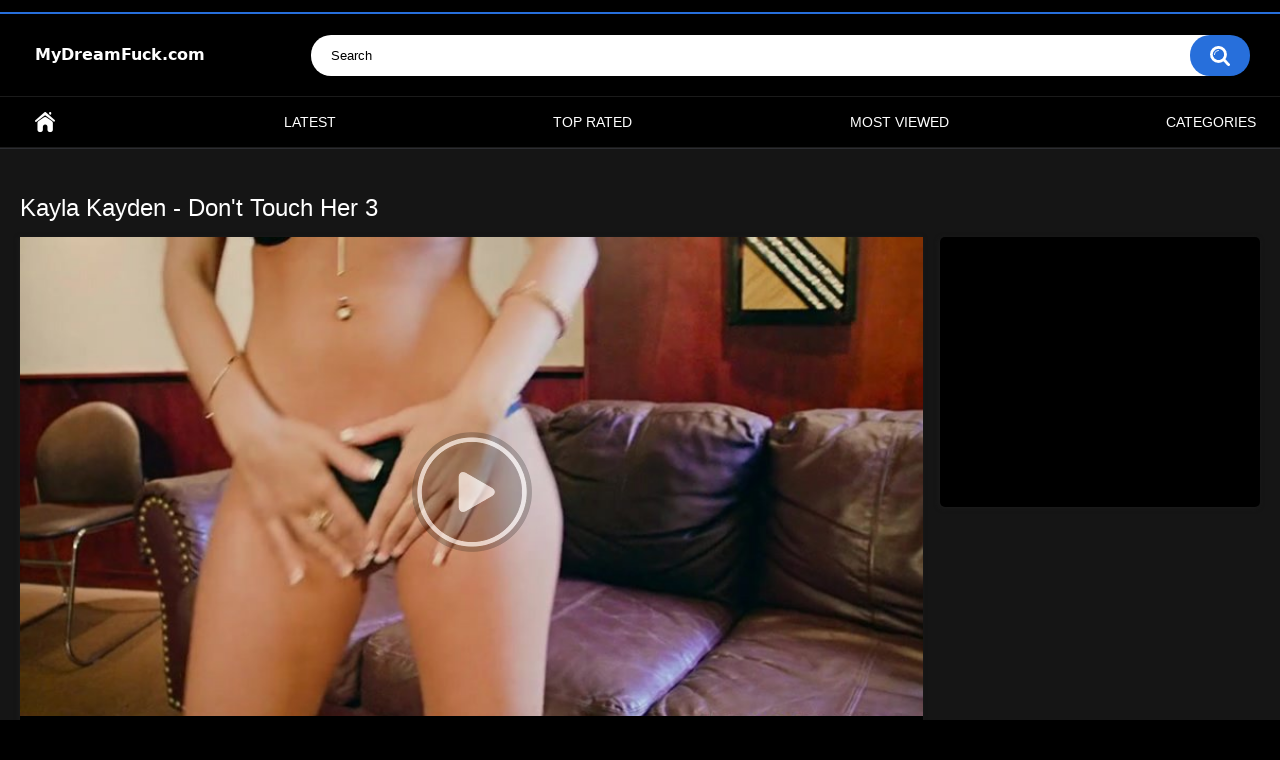

--- FILE ---
content_type: text/html; charset=utf-8
request_url: https://www.mydreamfuck.com/videos/608/kayla-kayden-don-t-touch-her-3/
body_size: 6563
content:
<!DOCTYPE html>
<html lang="en">
<head>
	<title>Kayla Kayden - Don't Touch Her 3 - MyDreamFuck.com</title>
	<meta http-equiv="Content-Type" content="text/html; charset=utf-8"/>
	<meta name="description" content="Charles just wants a nice lap dance but his uptight girlfriend is being a naggy shithead. Fortunately for him, sexy stripper Kayla Kayden knows a thing or two about subtlety, which is how she manages to engulf Charles' throbbing cock with her juicy pussy and extra tight asshole right in front of his woman without her being any the wiser!"/>
	<meta name="keywords" content="Anal Sex, Blonde, Anal Sex, Big Tits, Blonde, Cheating, Couples Fantasies, Sneaky, Stripper, Ass licking"/>
	<meta name="viewport" content="width=device-width, initial-scale=1"/>

	<link rel="icon" href="https://www.mydreamfuck.com/favicon.ico" type="image/x-icon"/>
	<link rel="shortcut icon" href="https://www.mydreamfuck.com/favicon.ico" type="image/x-icon"/>

			<link href="https://www.mydreamfuck.com/static/styles/all-responsive-metal.css?v=8.2" rel="stylesheet" type="text/css"/>
		<link href="https://www.mydreamfuck.com/static/styles/jquery.fancybox-metal.css?v=8.2" rel="stylesheet" type="text/css"/>
	
	<script>
		var pageContext = {
									videoId: '608',						loginUrl: 'https://www.mydreamfuck.com/login-required/',
			animation: '200'
		};
	</script>

				<link href="https://www.mydreamfuck.com/videos/608/kayla-kayden-don-t-touch-her-3/" rel="canonical"/>
	
			<meta property="og:title" content="Kayla Kayden - Don't Touch Her 3"/>
				<meta property="og:image" content="https://www.mydreamfuck.com/contents/videos_screenshots/0/608/preview.mp4.jpg"/>
				<meta property="og:description" content="Charles just wants a nice lap dance but his uptight girlfriend is being a naggy shithead. Fortunately for him, sexy stripper Kayla Kayden knows a thing or two about subtlety, which is how she manages to engulf Charles' throbbing cock with her juicy pussy and extra tight asshole right in front of his woman without her being any the wiser!"/>
		
<meta name="juicyads-site-verification" content="fc66b4d1725a26a68d0feef1a7985273">
<meta name="Trafficstars" content="70543">

</head>
<body>

<div class="top-links">
	<div class="center-hold">
					</div>
</div>
<div class="container">
	<div class="header">
		<div class="header-inner">
			<div class="logo">
				<a href="https://www.mydreamfuck.com/"><img src="https://www.mydreamfuck.com/static/images/logo.png" alt="MyDreamFuck.com Free Porno HD Online"/></a>
			</div>
			<div class="search">
				<form id="search_form" action="https://www.mydreamfuck.com/search/" method="get" data-url="https://www.mydreamfuck.com/search/%QUERY%/">
					<span class="search-button">Search</span>
					<div class="search-text"><input type="text" name="q" placeholder="Search" value=""/></div>
				</form>
			</div>
		</div>
	</div>
	<nav>
		<div class="navigation">
			<button class="button">
				<span class="icon">
					<span class="ico-bar"></span>
					<span class="ico-bar"></span>
					<span class="ico-bar"></span>
				</span>
			</button>
						<ul class="primary">
				<li >
					<a href="https://www.mydreamfuck.com/" id="item1">Home</a>
				</li>
				<li >
					<a href="https://www.mydreamfuck.com/latest-updates/" id="item2">Latest</a>
				</li>
				<li >
					<a href="https://www.mydreamfuck.com/top-rated/" id="item3">Top Rated</a>
				</li>
				<li >
					<a href="https://www.mydreamfuck.com/most-popular/" id="item4">Most Viewed</a>
				</li>
													<li >
						<a href="https://www.mydreamfuck.com/categories/" id="item6">Categories</a>
					</li>
																															</ul>
			<ul class="secondary">
							</ul>
		</div>
	</nav>

<br>
<div class="content">
		
<div class="headline">
	<h1>Kayla Kayden - Don't Touch Her 3</h1>
</div>
<div class="block-video">
<div class="table"><div class="opt">

<script type="text/javascript" data-cfasync="false" async src="https://poweredby.jads.co/js/jads.js"></script>
<ins id="1090702" data-width="300" data-height="250"></ins>
<script type="text/javascript" data-cfasync="false" async>(adsbyjuicy = window.adsbyjuicy || []).push({'adzone':1090702});</script>

</div></div>
	<div class="video-holder">
		<div class="player">
			<div class="player-holder">
															<div class="player-wrap" style="width: 100%; height: 0; padding-bottom: 56.338028169014%">
							<div id="kt_player"></div>
						</div>
						<script type="text/javascript" src="https://www.mydreamfuck.com/player/kt_player.js?v=5.3.0"></script>
						<script type="text/javascript">
							/* <![CDATA[ */
															function getEmbed(width, height) {
									if (width && height) {
										return '<iframe width="' + width + '" height="' + height + '" src="https://www.mydreamfuck.com/embed/608" frameborder="0" allowfullscreen></iframe>';
									}
									return '<iframe width="544" height="408" src="https://www.mydreamfuck.com/embed/608" frameborder="0" allowfullscreen></iframe>';
								}
							
							var flashvars = {
																	video_id: '608', 																	license_code: '$653437121558033', 																	event_reporting: 'https://www.mydreamfuck.com/player/stats.php?embed=0&device_type=1', 																	play_reporting: 'https://www.mydreamfuck.com/player/stats.php?event=FirstPlay&video_id=608&device_type=1', 																	rnd: '1769191269', 																	video_url: 'function/0/https://www.mydreamfuck.com/get_file/1/030b7b56e4a16de787e3856f777ac1dfd28bac8569/0/608/608.mp4/', 																	postfix: '.mp4', 																	timeline_screens_url: 'https://www.mydreamfuck.com/contents/videos_screenshots/0/608/timelines/timeline_video/150x120/{time}.jpg', 																	timeline_screens_interval: '15', 																	timeline_screens_count: '142', 																	preview_url: 'https://www.mydreamfuck.com/contents/videos_screenshots/0/608/preview.mp4.jpg', 																	skin: 'dark.css', 																	logo_src: 'https://www.mydreamfuck.com/contents/other/player/logoVideoMDF.png', 																	logo_position: '0,0', 																	logo_anchor: 'topleft', 																	logo_hide: 'true', 																	logo_url: 'https://www.mydreamfuck.com/', 																	hide_controlbar: '0', 																	mlogo_link: 'http://www.mydreamfuck.com/', 																	volume: '1', 																	related_on_pause: 'true', 																	adv_pause_html: 'https://www.mydreamfuck.com/player/html.php?aid=pause_html&video_id=608&cs_id=&category_ids=1,50', 																	adv_pause_html_adaptive: '100x100', 																	float_replay: 'true', 																	player_width: '882', 																	player_height: '496.9014084507', 																	embed: '1'															};
														kt_player('kt_player', 'https://www.mydreamfuck.com/player/kt_player.swf?v=5.3.0', '100%', '100%', flashvars);
							/* ]]> */
						</script>
												</div>
		</div>
					<div class="sponsor"><script type="text/javascript" data-cfasync="false" async src="https://poweredby.jads.co/js/jads.js"></script>
<ins id="1090703" data-width="728" data-height="90"></ins>
<script type="text/javascript" data-cfasync="false" async>(adsbyjuicy = window.adsbyjuicy || []).push({'adzone':1090703});</script></div>
				<div class="video-info">
			<div class="info-holder">
				<div class="info-buttons">
					<div class="rating-container">
													<a href="#like" class="rate-like" title="I like this video" data-video-id="608" data-vote="5">I like this video</a>
							<a href="#dislike" class="rate-dislike" title="I don't like this video" data-video-id="608" data-vote="0">I don't like this video</a>
												<div class="rating">
														
														
							<span class="voters" data-success="Thank you!" data-error="IP already voted">90% (11 votes)</span>
							<span class="scale-holder positive"><span class="scale" style="width:90%;" data-rating="4.5455" data-votes="11"></span></span>
						</div>
					</div>
										<div class="tabs-menu">
						<ul>
							<li><a href="#tab_video_info" class="toggle-button">Video Details</a></li>
																						<li><a href="#tab_screenshots" class="toggle-button">Screenshots</a></li>
														<li><a href="#tab_share" class="toggle-button">Share</a></li>
							<li><a href="#tab_comments" class="toggle-button">Comments (0)</a></li>
						</ul>
					</div>
				</div>
				<div id="tab_video_info" class="tab-content">
					<div class="block-details">
												<div class="info">
							<div class="item">
								<span>Duration: <em>35:24</em></span>
								<span>Views: <em>21K</em></span>
								<span>Submitted: <em>8 years ago</em></span>
															</div>
															<div class="item">
									Description:
									<em>Charles just wants a nice lap dance but his uptight girlfriend is being a naggy shithead. Fortunately for him, sexy stripper Kayla Kayden knows a thing or two about subtlety, which is how she manages to engulf Charles' throbbing cock with her juicy pussy and extra tight asshole right in front of his woman without her being any the wiser!</em>
								</div>
																													<div class="item">
									Categories:
																			<a href="https://www.mydreamfuck.com/categories/anal/">Anal Sex</a>
																			<a href="https://www.mydreamfuck.com/categories/blonde/">Blonde</a>
																	</div>
																						<div class="item">
									Tags:
																			<a href="https://www.mydreamfuck.com/tags/anal/">Anal Sex</a>
																			<a href="https://www.mydreamfuck.com/tags/big-tits/">Big Tits</a>
																			<a href="https://www.mydreamfuck.com/tags/blonde/">Blonde</a>
																			<a href="https://www.mydreamfuck.com/tags/cheating/">Cheating</a>
																			<a href="https://www.mydreamfuck.com/tags/couples-fantasies/">Couples Fantasies</a>
																			<a href="https://www.mydreamfuck.com/tags/sneaky/">Sneaky</a>
																			<a href="https://www.mydreamfuck.com/tags/stripper/">Stripper</a>
																			<a href="https://www.mydreamfuck.com/tags/ass-licking/">Ass licking</a>
																	</div>
																																		</div>
					</div>
				</div>
													<div id="tab_screenshots" class="tab-content hidden">
						<div class="block-screenshots">
																								<a href="https://www.mydreamfuck.com/get_file/0/8adafe61472b2fd6db8bbb56341d2049e95be28652/0/608/screenshots/1.jpg/" class="item" rel="screenshots" data-fancybox-type="image">
										<img class="thumb lazy-load" src="[data-uri]" data-original="https://www.mydreamfuck.com/contents/videos_screenshots/0/608/320x180/1.jpg" width="320" height="180" alt="Kayla Kayden - Don't Touch Her 3">
									</a>
																																<a href="https://www.mydreamfuck.com/get_file/0/cd085f8170ba34a6dbb73ae89a5f570abb8fc35bec/0/608/screenshots/2.jpg/" class="item" rel="screenshots" data-fancybox-type="image">
										<img class="thumb lazy-load" src="[data-uri]" data-original="https://www.mydreamfuck.com/contents/videos_screenshots/0/608/320x180/2.jpg" width="320" height="180" alt="Kayla Kayden - Don't Touch Her 3">
									</a>
																																<a href="https://www.mydreamfuck.com/get_file/0/ac2c8c5e1416f3d9db8294836c09236ab1a086c239/0/608/screenshots/3.jpg/" class="item" rel="screenshots" data-fancybox-type="image">
										<img class="thumb lazy-load" src="[data-uri]" data-original="https://www.mydreamfuck.com/contents/videos_screenshots/0/608/320x180/3.jpg" width="320" height="180" alt="Kayla Kayden - Don't Touch Her 3">
									</a>
																																<a href="https://www.mydreamfuck.com/get_file/0/01b68f65f0931fcaa886f68c973112b0c3e07f0adc/0/608/screenshots/4.jpg/" class="item" rel="screenshots" data-fancybox-type="image">
										<img class="thumb lazy-load" src="[data-uri]" data-original="https://www.mydreamfuck.com/contents/videos_screenshots/0/608/320x180/4.jpg" width="320" height="180" alt="Kayla Kayden - Don't Touch Her 3">
									</a>
																																<a href="https://www.mydreamfuck.com/get_file/0/8ddc1d604129dfc484510dce678a397285b2441558/0/608/screenshots/5.jpg/" class="item" rel="screenshots" data-fancybox-type="image">
										<img class="thumb lazy-load" src="[data-uri]" data-original="https://www.mydreamfuck.com/contents/videos_screenshots/0/608/320x180/5.jpg" width="320" height="180" alt="Kayla Kayden - Don't Touch Her 3">
									</a>
																																<a href="https://www.mydreamfuck.com/get_file/0/b89077fcf0f39e01351502693c8558045640b0fc7b/0/608/screenshots/6.jpg/" class="item" rel="screenshots" data-fancybox-type="image">
										<img class="thumb lazy-load" src="[data-uri]" data-original="https://www.mydreamfuck.com/contents/videos_screenshots/0/608/320x180/6.jpg" width="320" height="180" alt="Kayla Kayden - Don't Touch Her 3">
									</a>
																																<a href="https://www.mydreamfuck.com/get_file/0/145bb6afb3fbe1c4ce9673bbdd43da3a90ea7bcb2b/0/608/screenshots/7.jpg/" class="item" rel="screenshots" data-fancybox-type="image">
										<img class="thumb lazy-load" src="[data-uri]" data-original="https://www.mydreamfuck.com/contents/videos_screenshots/0/608/320x180/7.jpg" width="320" height="180" alt="Kayla Kayden - Don't Touch Her 3">
									</a>
																																<a href="https://www.mydreamfuck.com/get_file/0/447992e74394268626b79d535f370852764cdb9f7a/0/608/screenshots/8.jpg/" class="item" rel="screenshots" data-fancybox-type="image">
										<img class="thumb lazy-load" src="[data-uri]" data-original="https://www.mydreamfuck.com/contents/videos_screenshots/0/608/320x180/8.jpg" width="320" height="180" alt="Kayla Kayden - Don't Touch Her 3">
									</a>
																					</div>
					</div>
								<div id="tab_share" class="tab-content hidden">
					<div class="block-share">
						<form>
							<div class="row">
								<label for="share_link" class="field-label">Link to this video</label>
								<input type="text" id="share_link" class="textfield middle" value="https://www.mydreamfuck.com/videos/608/kayla-kayden-don-t-touch-her-3/" readonly>
							</div>
							<div class="row">
								<label for="share_bb_code" class="field-label">BB code</label>
								<input type="text" id="share_bb_code" class="textfield" value="[url=https://www.mydreamfuck.com/videos/608/kayla-kayden-don-t-touch-her-3/]Kayla Kayden - Don't Touch Her 3[/url]" readonly>
							</div>
															<div class="row">
									<label for="share_embed_code" class="field-label">Embed code</label>
									<input type="text" id="share_embed_code" class="textfield embed-code" value="" readonly>
								</div>
																	<div class="row">
										<label class="field-label">Embed size</label>
										<div class="block-size">
																						<a class="embed-button" href="#embed_400x300" data-embed-size="400x300">400x300</a>
																						<a class="embed-button" href="#embed_480x360" data-embed-size="480x360">480x360</a>
																						<a class="embed-button" href="#embed_640x480" data-embed-size="640x480">640x480</a>
																						<a class="embed-button" href="#embed_960x720" data-embed-size="960x720">960x720</a>
											<a class="embed-button embed-button-custom" href="#embed_custom" data-embed-size="544x408">Custom: <span class="embed-code-custom-width-label">544</span>x<span class="embed-code-custom-height-label">408</span></a>
											<div class="custom-size">
												<label for="share_embed_code_width" class="field-label">Embed size</label>
												<input type="text" id="share_embed_code_width" value="544" class="textfield embed-code-custom-width">
												<label for="share_embed_code_height">x</label>
												<input type="text" id="share_embed_code_height" value="408" class="textfield embed-code-custom-height">
											</div>
										</div>
									</div>
																					</form>
					</div>
				</div>
				<div id="tab_comments" class="tab-content hidden">
						
<div class="block-comments" data-block-id="video_comments_video_comments">
	<form method="post">
									<a href="#add_comment" class="toggle-button">Add comment</a>
							<label class="field-label">Comments</label>
		<span class="hint">
																				Be the first one to comment!
					</span>

					<div class="success hidden">
				Thank you! Your comment has been submitted for review.
			</div>
			<div class="block-new-comment">
				<div class="generic-error hidden"></div>
				<div>
											<div class="row">
							<label for="comment_username" class="field-label">Your name</label>
							<input type="text" id="comment_username" name="anonymous_username" maxlength="30" class="textfield" placeholder="optional, please enter name to make your comment personalized"/>
						</div>
										<div class="row">
						<label for="comment_message" class="field-label required">Comment</label>
													<div class="smileys-support">
								<div class="smileys-bar">
	<img data-src="https://www.mydreamfuck.com/static/images/emoticons/smile.png" alt=":)"/>
	<img data-src="https://www.mydreamfuck.com/static/images/emoticons/cool.png" alt="8-)"/>
	<img data-src="https://www.mydreamfuck.com/static/images/emoticons/cwy.png" alt=";("/>
	<img data-src="https://www.mydreamfuck.com/static/images/emoticons/grin.png" alt=":D"/>
	<img data-src="https://www.mydreamfuck.com/static/images/emoticons/sad.png" alt=":("/>
	<img data-src="https://www.mydreamfuck.com/static/images/emoticons/shocked.png" alt=":O"/>
	<img data-src="https://www.mydreamfuck.com/static/images/emoticons/tongue.png" alt=":P"/>
	<img data-src="https://www.mydreamfuck.com/static/images/emoticons/wink.png" alt=";)"/>
	<img data-src="https://www.mydreamfuck.com/static/images/emoticons/heart.png" alt=":heart:"/>
	<img data-src="https://www.mydreamfuck.com/static/images/emoticons/ermm.png" alt=":ermm:"/>
	<img data-src="https://www.mydreamfuck.com/static/images/emoticons/angel.png" alt=":angel:"/>
	<img data-src="https://www.mydreamfuck.com/static/images/emoticons/angry.png" alt=":angry:"/>
	<img data-src="https://www.mydreamfuck.com/static/images/emoticons/alien.png" alt=":alien:"/>
	<img data-src="https://www.mydreamfuck.com/static/images/emoticons/blink.png" alt=":blink:"/>
	<img data-src="https://www.mydreamfuck.com/static/images/emoticons/blush.png" alt=":blush:"/>
	<img data-src="https://www.mydreamfuck.com/static/images/emoticons/cheerful.png" alt=":cheerful:"/>
	<img data-src="https://www.mydreamfuck.com/static/images/emoticons/devil.png" alt=":devil:"/>
	<img data-src="https://www.mydreamfuck.com/static/images/emoticons/dizzy.png" alt=":dizzy:"/>
	<img data-src="https://www.mydreamfuck.com/static/images/emoticons/getlost.png" alt=":getlost:"/>
	<img data-src="https://www.mydreamfuck.com/static/images/emoticons/happy.png" alt=":happy:"/>
	<img data-src="https://www.mydreamfuck.com/static/images/emoticons/kissing.png" alt=":kissing:"/>
	<img data-src="https://www.mydreamfuck.com/static/images/emoticons/ninja.png" alt=":ninja:"/>
	<img data-src="https://www.mydreamfuck.com/static/images/emoticons/pinch.png" alt=":pinch:"/>
	<img data-src="https://www.mydreamfuck.com/static/images/emoticons/pouty.png" alt=":pouty:"/>
	<img data-src="https://www.mydreamfuck.com/static/images/emoticons/sick.png" alt=":sick:"/>
	<img data-src="https://www.mydreamfuck.com/static/images/emoticons/sideways.png" alt=":sideways:"/>
	<img data-src="https://www.mydreamfuck.com/static/images/emoticons/silly.png" alt=":silly:"/>
	<img data-src="https://www.mydreamfuck.com/static/images/emoticons/sleeping.png" alt=":sleeping:"/>
	<img data-src="https://www.mydreamfuck.com/static/images/emoticons/unsure.png" alt=":unsure:"/>
	<img data-src="https://www.mydreamfuck.com/static/images/emoticons/w00t.png" alt=":woot:"/>
	<img data-src="https://www.mydreamfuck.com/static/images/emoticons/wassat.png" alt=":wassat:"/>
</div>								<textarea class="textarea" id="comment_message" name="comment" rows="3" placeholder=""></textarea>
								<div class="field-error down"></div>
							</div>
											</div>
					<div class="bottom">
													<label>Please confirm that you are a Human by entering security code from the image below.</label>
							<div class="captcha-control">
																	<div class="image">
										<img data-src="https://www.mydreamfuck.com/captcha/comments/?rand=1769164818" alt="Captcha image"/>
										<label for="comment_code" class="field-label required">Security code</label>
										<input type="text" id="comment_code" class="textfield" name="code" autocomplete="off">
										<div class="field-error up"></div>
									</div>
																<input type="hidden" name="action" value="add_comment"/>
								<input type="hidden" name="video_id" value="608">
								<input type="submit" class="submit" value="Send">
							</div>
											</div>
				</div>
			</div>
			</form>

	<div class="list-comments hidden">
	<div id="video_comments_video_comments">
		<div class="margin-fix" id="video_comments_video_comments_items">
					</div>

								</div>
</div></div>


				</div>
			</div>
		</div>
	</div>
</div>


 
	<div class="related-videos" id="list_videos_related_videos">
	<ul class="list-sort" id="list_videos_related_videos_filter_list">
					<li><span>Related Videos</span></li>
		
		
			</ul>
		
<div class="box">
	<div class="list-videos">
		<div class="margin-fix" id="list_videos_related_videos_items">
															<div class="item  ">
						<a href="https://www.mydreamfuck.com/videos/3624/gotham-clown-chase-vol-2-a-harley-quinn-parody/" title="Gotham Clown Chase - Vol 2 - A Harley Quinn Parody" >
							<div class="img">
																	<img class="thumb lazy-load" src="[data-uri]" data-original="https://www.mydreamfuck.com/contents/videos_screenshots/3000/3624/320x180/5.jpg"  alt="Gotham Clown Chase - Vol 2 - A Harley Quinn Parody" data-cnt="16"   width="320" height="180"/>
																																																	<span class="is-hd">HD</span>							</div>
							<strong class="title">
																	Gotham Clown Chase - Vol 2 - A Harley Quinn Parody
															</strong>
							<div class="wrap">
								<div class="duration">1:02:57</div>

																								<div class="rating positive">
									0%
								</div>
							</div>
							<div class="wrap">
																								<div class="added"><em>1 year ago</em></div>
								<div class="views">1.1K</div>
							</div>
						</a>
											</div>
									<div class="item  ">
						<a href="https://www.mydreamfuck.com/videos/1192/postcard-secrets-when-wrong-feels-right/" title="Postcard Secrets When Wrong Feels Right" >
							<div class="img">
																	<img class="thumb lazy-load" src="[data-uri]" data-original="https://www.mydreamfuck.com/contents/videos_screenshots/1000/1192/320x180/1.jpg"  alt="Postcard Secrets When Wrong Feels Right" data-cnt="8"   width="320" height="180"/>
																																																	<span class="is-hd">HD</span>							</div>
							<strong class="title">
																	Postcard Secrets When Wrong Feels Right
															</strong>
							<div class="wrap">
								<div class="duration">28:45</div>

																								<div class="rating positive">
									100%
								</div>
							</div>
							<div class="wrap">
																								<div class="added"><em>5 years ago</em></div>
								<div class="views">4.2K</div>
							</div>
						</a>
											</div>
									<div class="item  ">
						<a href="https://www.mydreamfuck.com/videos/2196/riley-anal-2-riley-reid/" title="Riley Anal 2 - Riley Reid" >
							<div class="img">
																	<img class="thumb lazy-load" src="[data-uri]" data-original="https://www.mydreamfuck.com/contents/videos_screenshots/2000/2196/320x180/1.jpg"  alt="Riley Anal 2 - Riley Reid" data-cnt="16"   width="320" height="180"/>
																																																	<span class="is-hd">HD</span>							</div>
							<strong class="title">
																	Riley Anal 2 - Riley Reid
															</strong>
							<div class="wrap">
								<div class="duration">16:39</div>

																								<div class="rating positive">
									0%
								</div>
							</div>
							<div class="wrap">
																								<div class="added"><em>3 years ago</em></div>
								<div class="views">5.0K</div>
							</div>
						</a>
											</div>
									<div class="item  ">
						<a href="https://www.mydreamfuck.com/videos/305/athina-mugur-zack-biker-s-roulette/" title="Athina, Mugur, Zack - Biker's Roulette" >
							<div class="img">
																	<img class="thumb lazy-load" src="[data-uri]" data-original="https://www.mydreamfuck.com/contents/videos_screenshots/0/305/320x180/1.jpg"  alt="Athina, Mugur, Zack - Biker's Roulette" data-cnt="8"   width="320" height="180"/>
																																																								</div>
							<strong class="title">
																	Athina, Mugur, Zack - Biker's Roulette
															</strong>
							<div class="wrap">
								<div class="duration">23:27</div>

																								<div class="rating positive">
									70%
								</div>
							</div>
							<div class="wrap">
																								<div class="added"><em>9 years ago</em></div>
								<div class="views">11K</div>
							</div>
						</a>
											</div>
									<div class="item  ">
						<a href="https://www.mydreamfuck.com/videos/512/nina-elle-sarah-jessie-07-10-2016/" title="Nina Elle, Sarah Jessie (07.10.2016)" >
							<div class="img">
																	<img class="thumb lazy-load" src="[data-uri]" data-original="https://www.mydreamfuck.com/contents/videos_screenshots/0/512/320x180/1.jpg"  alt="Nina Elle, Sarah Jessie (07.10.2016)" data-cnt="8"   width="320" height="180"/>
																																																								</div>
							<strong class="title">
																	Nina Elle, Sarah Jessie (07.10.2016)
															</strong>
							<div class="wrap">
								<div class="duration">29:41</div>

																								<div class="rating negative">
									45%
								</div>
							</div>
							<div class="wrap">
																								<div class="added"><em>9 years ago</em></div>
								<div class="views">8.1K</div>
							</div>
						</a>
											</div>
									<div class="item  ">
						<a href="https://www.mydreamfuck.com/videos/2624/kenna-james-and-manuel-s-fat-cock-are-a-perfect-fit/" title="Kenna James And Manuel's Fat Cock Are A Perfect Fit" >
							<div class="img">
																	<img class="thumb lazy-load" src="[data-uri]" data-original="https://www.mydreamfuck.com/contents/videos_screenshots/2000/2624/320x180/1.jpg"  alt="Kenna James And Manuel's Fat Cock Are A Perfect Fit" data-cnt="16"   width="320" height="180"/>
																																																	<span class="is-hd">HD</span>							</div>
							<strong class="title">
																	Kenna James And Manuel's Fat Cock Are A Perfect Fit
															</strong>
							<div class="wrap">
								<div class="duration">32:38</div>

																								<div class="rating positive">
									0%
								</div>
							</div>
							<div class="wrap">
																								<div class="added"><em>2 years ago</em></div>
								<div class="views">2.2K</div>
							</div>
						</a>
											</div>
									<div class="item  ">
						<a href="https://www.mydreamfuck.com/videos/555/pool-game-turns-into-hardcore-sex/" title="Pool game turns into hardcore sex" >
							<div class="img">
																	<img class="thumb lazy-load" src="[data-uri]" data-original="https://www.mydreamfuck.com/contents/videos_screenshots/0/555/320x180/1.jpg"  alt="Pool game turns into hardcore sex" data-cnt="8"   width="320" height="180"/>
																																																								</div>
							<strong class="title">
																	Pool game turns into hardcore sex
															</strong>
							<div class="wrap">
								<div class="duration">35:24</div>

																								<div class="rating positive">
									57%
								</div>
							</div>
							<div class="wrap">
																								<div class="added"><em>9 years ago</em></div>
								<div class="views">5.9K</div>
							</div>
						</a>
											</div>
									<div class="item  ">
						<a href="https://www.mydreamfuck.com/videos/1758/cock-worship-princess-elsa-jean/" title="Cock Worship Princess Elsa Jean" >
							<div class="img">
																	<img class="thumb lazy-load" src="[data-uri]" data-original="https://www.mydreamfuck.com/contents/videos_screenshots/1000/1758/320x180/1.jpg"  alt="Cock Worship Princess Elsa Jean" data-cnt="16"   width="320" height="180"/>
																																																	<span class="is-hd">HD</span>							</div>
							<strong class="title">
																	Cock Worship Princess Elsa Jean
															</strong>
							<div class="wrap">
								<div class="duration">11:38</div>

																								<div class="rating positive">
									0%
								</div>
							</div>
							<div class="wrap">
																								<div class="added"><em>4 years ago</em></div>
								<div class="views">2.5K</div>
							</div>
						</a>
											</div>
									<div class="item  ">
						<a href="https://www.mydreamfuck.com/videos/3069/hot-kid-dp-ed-by-her-stepfather-and-his-friend/" title="Hot Kid DP'Ed By Her Stepfather And His Friend" >
							<div class="img">
																	<img class="thumb lazy-load" src="[data-uri]" data-original="https://www.mydreamfuck.com/contents/videos_screenshots/3000/3069/320x180/1.jpg"  alt="Hot Kid DP'Ed By Her Stepfather And His Friend" data-cnt="16"   width="320" height="180"/>
																																																	<span class="is-hd">HD</span>							</div>
							<strong class="title">
																	Hot Kid DP'Ed By Her Stepfather And His Friend
															</strong>
							<div class="wrap">
								<div class="duration">52:44</div>

																								<div class="rating positive">
									0%
								</div>
							</div>
							<div class="wrap">
																								<div class="added"><em>2 years ago</em></div>
								<div class="views">1.4K</div>
							</div>
						</a>
											</div>
									<div class="item  ">
						<a href="https://www.mydreamfuck.com/videos/2522/balls-deep-in-the-milf-s-bubble-bath/" title="Balls Deep In The MILF's Bubble Bath" >
							<div class="img">
																	<img class="thumb lazy-load" src="[data-uri]" data-original="https://www.mydreamfuck.com/contents/videos_screenshots/2000/2522/320x180/5.jpg"  alt="Balls Deep In The MILF's Bubble Bath" data-cnt="16"   width="320" height="180"/>
																																																	<span class="is-hd">HD</span>							</div>
							<strong class="title">
																	Balls Deep In The MILF's Bubble Bath
															</strong>
							<div class="wrap">
								<div class="duration">45:58</div>

																								<div class="rating positive">
									81%
								</div>
							</div>
							<div class="wrap">
																								<div class="added"><em>2 years ago</em></div>
								<div class="views">18K</div>
							</div>
						</a>
											</div>
									<div class="item  ">
						<a href="https://www.mydreamfuck.com/videos/1601/perving-on-skylar-vox/" title="Perving on Skylar Vox" >
							<div class="img">
																	<img class="thumb lazy-load" src="[data-uri]" data-original="https://www.mydreamfuck.com/contents/videos_screenshots/1000/1601/320x180/1.jpg"  alt="Perving on Skylar Vox" data-cnt="16"   width="320" height="180"/>
																																																	<span class="is-hd">HD</span>							</div>
							<strong class="title">
																	Perving on Skylar Vox
															</strong>
							<div class="wrap">
								<div class="duration">34:40</div>

																								<div class="rating positive">
									100%
								</div>
							</div>
							<div class="wrap">
																								<div class="added"><em>4 years ago</em></div>
								<div class="views">12K</div>
							</div>
						</a>
											</div>
									<div class="item  ">
						<a href="https://www.mydreamfuck.com/videos/3587/anal-therapy/" title="Anal Therapy" >
							<div class="img">
																	<img class="thumb lazy-load" src="[data-uri]" data-original="https://www.mydreamfuck.com/contents/videos_screenshots/3000/3587/320x180/1.jpg"  alt="Anal Therapy" data-cnt="16"   width="320" height="180"/>
																																																	<span class="is-hd">HD</span>							</div>
							<strong class="title">
																	Anal Therapy
															</strong>
							<div class="wrap">
								<div class="duration">35:02</div>

																								<div class="rating positive">
									100%
								</div>
							</div>
							<div class="wrap">
																								<div class="added"><em>1 year ago</em></div>
								<div class="views">1.3K</div>
							</div>
						</a>
											</div>
												</div>
	</div>
</div></div>
</div>

	<div class="footer-margin">
					<div class="content">
				
			</div>
			</div>
</div>
<div class="footer">
	<div class="footer-wrap">
		<ul class="nav">
			<li><a href="https://www.mydreamfuck.com/">Home</a></li>
						<li><a data-href="https://www.mydreamfuck.com/feedback/" data-fancybox="ajax">Support</a></li>
											</ul>
		<div class="copyright">
			2026 <a href="https://www.mydreamfuck.com/">MyDreamFuck.com Free Porno HD Online</a><br/>
			All rights reserved.
		</div>
		

                <!--<div class="txt">
			MyDreamFuck.com
		</div>-->

	</div>

	<script src="https://www.mydreamfuck.com/static/js/main.min.js?v=8.2"></script>
	<script>
		$.blockUI.defaults.overlayCSS = {cursor: 'wait'};

					$.Autocomplete.defaults.minChars = 3;
			$.Autocomplete.defaults.deferRequestBy = 100;
			$.Autocomplete.defaults.serviceUrl = 'https://www.mydreamfuck.com/suggest/';
						</script>
	</div>


<!-- Global site tag (gtag.js) - Google Analytics -->
<script async src="https://www.googletagmanager.com/gtag/js?id=UA-167314667-10"></script>
<script>
  window.dataLayer = window.dataLayer || [];
  function gtag(){dataLayer.push(arguments);}
  gtag('js', new Date());

  gtag('config', 'UA-167314667-10');
</script>


  
  

</body>
</html>